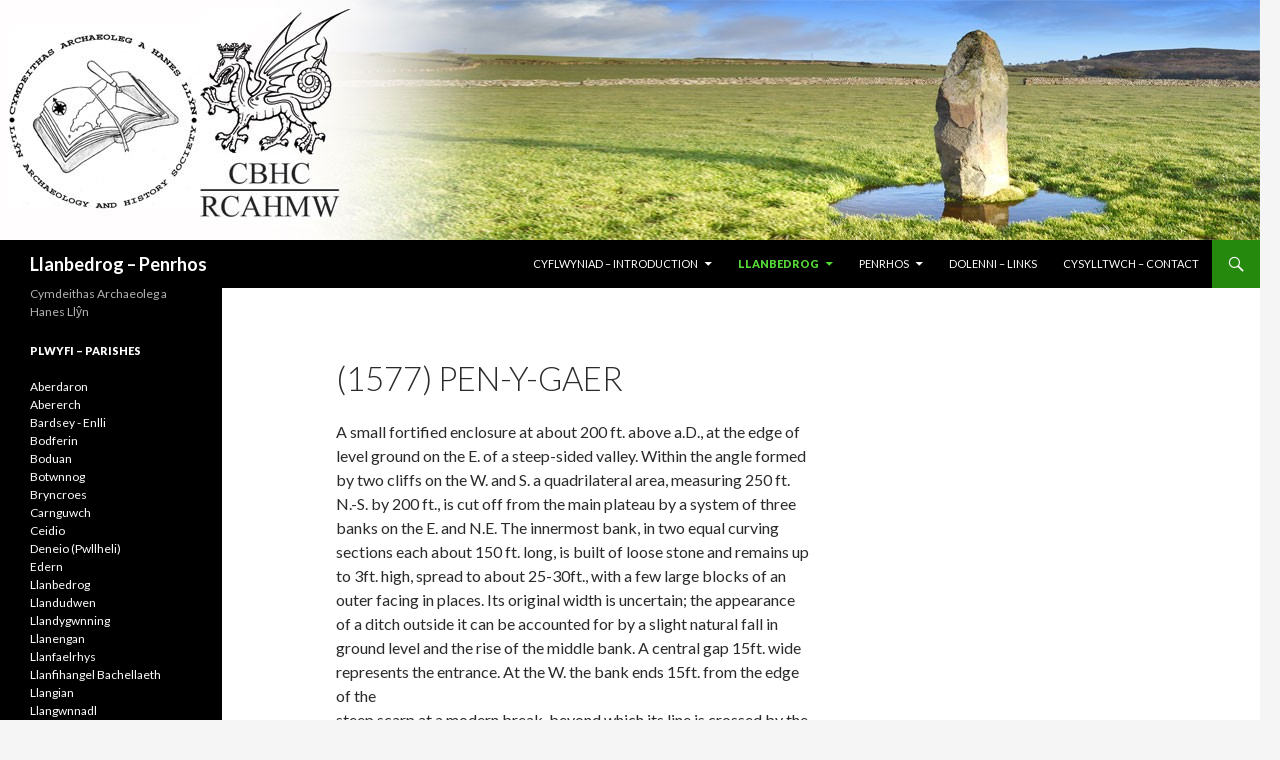

--- FILE ---
content_type: text/html; charset=UTF-8
request_url: http://crwydro.co.uk/llanbedrog/?page_id=64
body_size: 36094
content:
<!DOCTYPE html>
<!--[if IE 7]>
<html class="ie ie7" lang="en-US">
<![endif]-->
<!--[if IE 8]>
<html class="ie ie8" lang="en-US">
<![endif]-->
<!--[if !(IE 7) | !(IE 8) ]><!-->
<html lang="en-US">
<!--<![endif]-->
<head>
	<meta charset="UTF-8">
	<meta name="viewport" content="width=device-width">
	<title>(1577) PEN-Y-GAER | Llanbedrog - Penrhos</title>
	<link rel="profile" href="http://gmpg.org/xfn/11">
	<link rel="pingback" href="http://crwydro.co.uk/llanbedrog/xmlrpc.php">
	<!--[if lt IE 9]>
	<script src="http://crwydro.co.uk/llanbedrog/wp-content/themes/twentyfourteen/js/html5.js"></script>
	<![endif]-->
	<meta name='robots' content='max-image-preview:large' />
<link rel='dns-prefetch' href='//fonts.googleapis.com' />
<link rel="alternate" type="application/rss+xml" title="Llanbedrog - Penrhos &raquo; Feed" href="http://crwydro.co.uk/llanbedrog/?feed=rss2" />
<link rel="alternate" type="application/rss+xml" title="Llanbedrog - Penrhos &raquo; Comments Feed" href="http://crwydro.co.uk/llanbedrog/?feed=comments-rss2" />
<link rel="alternate" type="application/rss+xml" title="Llanbedrog - Penrhos &raquo; (1577) PEN-Y-GAER Comments Feed" href="http://crwydro.co.uk/llanbedrog/?feed=rss2&#038;page_id=64" />
<script type="text/javascript">
window._wpemojiSettings = {"baseUrl":"https:\/\/s.w.org\/images\/core\/emoji\/14.0.0\/72x72\/","ext":".png","svgUrl":"https:\/\/s.w.org\/images\/core\/emoji\/14.0.0\/svg\/","svgExt":".svg","source":{"concatemoji":"http:\/\/crwydro.co.uk\/llanbedrog\/wp-includes\/js\/wp-emoji-release.min.js?ver=6.2.8"}};
/*! This file is auto-generated */
!function(e,a,t){var n,r,o,i=a.createElement("canvas"),p=i.getContext&&i.getContext("2d");function s(e,t){p.clearRect(0,0,i.width,i.height),p.fillText(e,0,0);e=i.toDataURL();return p.clearRect(0,0,i.width,i.height),p.fillText(t,0,0),e===i.toDataURL()}function c(e){var t=a.createElement("script");t.src=e,t.defer=t.type="text/javascript",a.getElementsByTagName("head")[0].appendChild(t)}for(o=Array("flag","emoji"),t.supports={everything:!0,everythingExceptFlag:!0},r=0;r<o.length;r++)t.supports[o[r]]=function(e){if(p&&p.fillText)switch(p.textBaseline="top",p.font="600 32px Arial",e){case"flag":return s("\ud83c\udff3\ufe0f\u200d\u26a7\ufe0f","\ud83c\udff3\ufe0f\u200b\u26a7\ufe0f")?!1:!s("\ud83c\uddfa\ud83c\uddf3","\ud83c\uddfa\u200b\ud83c\uddf3")&&!s("\ud83c\udff4\udb40\udc67\udb40\udc62\udb40\udc65\udb40\udc6e\udb40\udc67\udb40\udc7f","\ud83c\udff4\u200b\udb40\udc67\u200b\udb40\udc62\u200b\udb40\udc65\u200b\udb40\udc6e\u200b\udb40\udc67\u200b\udb40\udc7f");case"emoji":return!s("\ud83e\udef1\ud83c\udffb\u200d\ud83e\udef2\ud83c\udfff","\ud83e\udef1\ud83c\udffb\u200b\ud83e\udef2\ud83c\udfff")}return!1}(o[r]),t.supports.everything=t.supports.everything&&t.supports[o[r]],"flag"!==o[r]&&(t.supports.everythingExceptFlag=t.supports.everythingExceptFlag&&t.supports[o[r]]);t.supports.everythingExceptFlag=t.supports.everythingExceptFlag&&!t.supports.flag,t.DOMReady=!1,t.readyCallback=function(){t.DOMReady=!0},t.supports.everything||(n=function(){t.readyCallback()},a.addEventListener?(a.addEventListener("DOMContentLoaded",n,!1),e.addEventListener("load",n,!1)):(e.attachEvent("onload",n),a.attachEvent("onreadystatechange",function(){"complete"===a.readyState&&t.readyCallback()})),(e=t.source||{}).concatemoji?c(e.concatemoji):e.wpemoji&&e.twemoji&&(c(e.twemoji),c(e.wpemoji)))}(window,document,window._wpemojiSettings);
</script>
<style type="text/css">
img.wp-smiley,
img.emoji {
	display: inline !important;
	border: none !important;
	box-shadow: none !important;
	height: 1em !important;
	width: 1em !important;
	margin: 0 0.07em !important;
	vertical-align: -0.1em !important;
	background: none !important;
	padding: 0 !important;
}
</style>
	<link rel='stylesheet' id='wp-block-library-css' href='http://crwydro.co.uk/llanbedrog/wp-includes/css/dist/block-library/style.min.css?ver=6.2.8' type='text/css' media='all' />
<link rel='stylesheet' id='classic-theme-styles-css' href='http://crwydro.co.uk/llanbedrog/wp-includes/css/classic-themes.min.css?ver=6.2.8' type='text/css' media='all' />
<style id='global-styles-inline-css' type='text/css'>
body{--wp--preset--color--black: #000000;--wp--preset--color--cyan-bluish-gray: #abb8c3;--wp--preset--color--white: #ffffff;--wp--preset--color--pale-pink: #f78da7;--wp--preset--color--vivid-red: #cf2e2e;--wp--preset--color--luminous-vivid-orange: #ff6900;--wp--preset--color--luminous-vivid-amber: #fcb900;--wp--preset--color--light-green-cyan: #7bdcb5;--wp--preset--color--vivid-green-cyan: #00d084;--wp--preset--color--pale-cyan-blue: #8ed1fc;--wp--preset--color--vivid-cyan-blue: #0693e3;--wp--preset--color--vivid-purple: #9b51e0;--wp--preset--gradient--vivid-cyan-blue-to-vivid-purple: linear-gradient(135deg,rgba(6,147,227,1) 0%,rgb(155,81,224) 100%);--wp--preset--gradient--light-green-cyan-to-vivid-green-cyan: linear-gradient(135deg,rgb(122,220,180) 0%,rgb(0,208,130) 100%);--wp--preset--gradient--luminous-vivid-amber-to-luminous-vivid-orange: linear-gradient(135deg,rgba(252,185,0,1) 0%,rgba(255,105,0,1) 100%);--wp--preset--gradient--luminous-vivid-orange-to-vivid-red: linear-gradient(135deg,rgba(255,105,0,1) 0%,rgb(207,46,46) 100%);--wp--preset--gradient--very-light-gray-to-cyan-bluish-gray: linear-gradient(135deg,rgb(238,238,238) 0%,rgb(169,184,195) 100%);--wp--preset--gradient--cool-to-warm-spectrum: linear-gradient(135deg,rgb(74,234,220) 0%,rgb(151,120,209) 20%,rgb(207,42,186) 40%,rgb(238,44,130) 60%,rgb(251,105,98) 80%,rgb(254,248,76) 100%);--wp--preset--gradient--blush-light-purple: linear-gradient(135deg,rgb(255,206,236) 0%,rgb(152,150,240) 100%);--wp--preset--gradient--blush-bordeaux: linear-gradient(135deg,rgb(254,205,165) 0%,rgb(254,45,45) 50%,rgb(107,0,62) 100%);--wp--preset--gradient--luminous-dusk: linear-gradient(135deg,rgb(255,203,112) 0%,rgb(199,81,192) 50%,rgb(65,88,208) 100%);--wp--preset--gradient--pale-ocean: linear-gradient(135deg,rgb(255,245,203) 0%,rgb(182,227,212) 50%,rgb(51,167,181) 100%);--wp--preset--gradient--electric-grass: linear-gradient(135deg,rgb(202,248,128) 0%,rgb(113,206,126) 100%);--wp--preset--gradient--midnight: linear-gradient(135deg,rgb(2,3,129) 0%,rgb(40,116,252) 100%);--wp--preset--duotone--dark-grayscale: url('#wp-duotone-dark-grayscale');--wp--preset--duotone--grayscale: url('#wp-duotone-grayscale');--wp--preset--duotone--purple-yellow: url('#wp-duotone-purple-yellow');--wp--preset--duotone--blue-red: url('#wp-duotone-blue-red');--wp--preset--duotone--midnight: url('#wp-duotone-midnight');--wp--preset--duotone--magenta-yellow: url('#wp-duotone-magenta-yellow');--wp--preset--duotone--purple-green: url('#wp-duotone-purple-green');--wp--preset--duotone--blue-orange: url('#wp-duotone-blue-orange');--wp--preset--font-size--small: 13px;--wp--preset--font-size--medium: 20px;--wp--preset--font-size--large: 36px;--wp--preset--font-size--x-large: 42px;--wp--preset--spacing--20: 0.44rem;--wp--preset--spacing--30: 0.67rem;--wp--preset--spacing--40: 1rem;--wp--preset--spacing--50: 1.5rem;--wp--preset--spacing--60: 2.25rem;--wp--preset--spacing--70: 3.38rem;--wp--preset--spacing--80: 5.06rem;--wp--preset--shadow--natural: 6px 6px 9px rgba(0, 0, 0, 0.2);--wp--preset--shadow--deep: 12px 12px 50px rgba(0, 0, 0, 0.4);--wp--preset--shadow--sharp: 6px 6px 0px rgba(0, 0, 0, 0.2);--wp--preset--shadow--outlined: 6px 6px 0px -3px rgba(255, 255, 255, 1), 6px 6px rgba(0, 0, 0, 1);--wp--preset--shadow--crisp: 6px 6px 0px rgba(0, 0, 0, 1);}:where(.is-layout-flex){gap: 0.5em;}body .is-layout-flow > .alignleft{float: left;margin-inline-start: 0;margin-inline-end: 2em;}body .is-layout-flow > .alignright{float: right;margin-inline-start: 2em;margin-inline-end: 0;}body .is-layout-flow > .aligncenter{margin-left: auto !important;margin-right: auto !important;}body .is-layout-constrained > .alignleft{float: left;margin-inline-start: 0;margin-inline-end: 2em;}body .is-layout-constrained > .alignright{float: right;margin-inline-start: 2em;margin-inline-end: 0;}body .is-layout-constrained > .aligncenter{margin-left: auto !important;margin-right: auto !important;}body .is-layout-constrained > :where(:not(.alignleft):not(.alignright):not(.alignfull)){max-width: var(--wp--style--global--content-size);margin-left: auto !important;margin-right: auto !important;}body .is-layout-constrained > .alignwide{max-width: var(--wp--style--global--wide-size);}body .is-layout-flex{display: flex;}body .is-layout-flex{flex-wrap: wrap;align-items: center;}body .is-layout-flex > *{margin: 0;}:where(.wp-block-columns.is-layout-flex){gap: 2em;}.has-black-color{color: var(--wp--preset--color--black) !important;}.has-cyan-bluish-gray-color{color: var(--wp--preset--color--cyan-bluish-gray) !important;}.has-white-color{color: var(--wp--preset--color--white) !important;}.has-pale-pink-color{color: var(--wp--preset--color--pale-pink) !important;}.has-vivid-red-color{color: var(--wp--preset--color--vivid-red) !important;}.has-luminous-vivid-orange-color{color: var(--wp--preset--color--luminous-vivid-orange) !important;}.has-luminous-vivid-amber-color{color: var(--wp--preset--color--luminous-vivid-amber) !important;}.has-light-green-cyan-color{color: var(--wp--preset--color--light-green-cyan) !important;}.has-vivid-green-cyan-color{color: var(--wp--preset--color--vivid-green-cyan) !important;}.has-pale-cyan-blue-color{color: var(--wp--preset--color--pale-cyan-blue) !important;}.has-vivid-cyan-blue-color{color: var(--wp--preset--color--vivid-cyan-blue) !important;}.has-vivid-purple-color{color: var(--wp--preset--color--vivid-purple) !important;}.has-black-background-color{background-color: var(--wp--preset--color--black) !important;}.has-cyan-bluish-gray-background-color{background-color: var(--wp--preset--color--cyan-bluish-gray) !important;}.has-white-background-color{background-color: var(--wp--preset--color--white) !important;}.has-pale-pink-background-color{background-color: var(--wp--preset--color--pale-pink) !important;}.has-vivid-red-background-color{background-color: var(--wp--preset--color--vivid-red) !important;}.has-luminous-vivid-orange-background-color{background-color: var(--wp--preset--color--luminous-vivid-orange) !important;}.has-luminous-vivid-amber-background-color{background-color: var(--wp--preset--color--luminous-vivid-amber) !important;}.has-light-green-cyan-background-color{background-color: var(--wp--preset--color--light-green-cyan) !important;}.has-vivid-green-cyan-background-color{background-color: var(--wp--preset--color--vivid-green-cyan) !important;}.has-pale-cyan-blue-background-color{background-color: var(--wp--preset--color--pale-cyan-blue) !important;}.has-vivid-cyan-blue-background-color{background-color: var(--wp--preset--color--vivid-cyan-blue) !important;}.has-vivid-purple-background-color{background-color: var(--wp--preset--color--vivid-purple) !important;}.has-black-border-color{border-color: var(--wp--preset--color--black) !important;}.has-cyan-bluish-gray-border-color{border-color: var(--wp--preset--color--cyan-bluish-gray) !important;}.has-white-border-color{border-color: var(--wp--preset--color--white) !important;}.has-pale-pink-border-color{border-color: var(--wp--preset--color--pale-pink) !important;}.has-vivid-red-border-color{border-color: var(--wp--preset--color--vivid-red) !important;}.has-luminous-vivid-orange-border-color{border-color: var(--wp--preset--color--luminous-vivid-orange) !important;}.has-luminous-vivid-amber-border-color{border-color: var(--wp--preset--color--luminous-vivid-amber) !important;}.has-light-green-cyan-border-color{border-color: var(--wp--preset--color--light-green-cyan) !important;}.has-vivid-green-cyan-border-color{border-color: var(--wp--preset--color--vivid-green-cyan) !important;}.has-pale-cyan-blue-border-color{border-color: var(--wp--preset--color--pale-cyan-blue) !important;}.has-vivid-cyan-blue-border-color{border-color: var(--wp--preset--color--vivid-cyan-blue) !important;}.has-vivid-purple-border-color{border-color: var(--wp--preset--color--vivid-purple) !important;}.has-vivid-cyan-blue-to-vivid-purple-gradient-background{background: var(--wp--preset--gradient--vivid-cyan-blue-to-vivid-purple) !important;}.has-light-green-cyan-to-vivid-green-cyan-gradient-background{background: var(--wp--preset--gradient--light-green-cyan-to-vivid-green-cyan) !important;}.has-luminous-vivid-amber-to-luminous-vivid-orange-gradient-background{background: var(--wp--preset--gradient--luminous-vivid-amber-to-luminous-vivid-orange) !important;}.has-luminous-vivid-orange-to-vivid-red-gradient-background{background: var(--wp--preset--gradient--luminous-vivid-orange-to-vivid-red) !important;}.has-very-light-gray-to-cyan-bluish-gray-gradient-background{background: var(--wp--preset--gradient--very-light-gray-to-cyan-bluish-gray) !important;}.has-cool-to-warm-spectrum-gradient-background{background: var(--wp--preset--gradient--cool-to-warm-spectrum) !important;}.has-blush-light-purple-gradient-background{background: var(--wp--preset--gradient--blush-light-purple) !important;}.has-blush-bordeaux-gradient-background{background: var(--wp--preset--gradient--blush-bordeaux) !important;}.has-luminous-dusk-gradient-background{background: var(--wp--preset--gradient--luminous-dusk) !important;}.has-pale-ocean-gradient-background{background: var(--wp--preset--gradient--pale-ocean) !important;}.has-electric-grass-gradient-background{background: var(--wp--preset--gradient--electric-grass) !important;}.has-midnight-gradient-background{background: var(--wp--preset--gradient--midnight) !important;}.has-small-font-size{font-size: var(--wp--preset--font-size--small) !important;}.has-medium-font-size{font-size: var(--wp--preset--font-size--medium) !important;}.has-large-font-size{font-size: var(--wp--preset--font-size--large) !important;}.has-x-large-font-size{font-size: var(--wp--preset--font-size--x-large) !important;}
.wp-block-navigation a:where(:not(.wp-element-button)){color: inherit;}
:where(.wp-block-columns.is-layout-flex){gap: 2em;}
.wp-block-pullquote{font-size: 1.5em;line-height: 1.6;}
</style>
<link rel='stylesheet' id='side-matter-css' href='http://crwydro.co.uk/llanbedrog/wp-content/plugins/side-matter/css/side-matter.css?ver=1.4' type='text/css' media='all' />
<link rel='stylesheet' id='wpsr-socialbuttons-css' href='http://crwydro.co.uk/llanbedrog/wp-content/plugins/wp-socializer/public/css/wp-socializer-buttons-css.css?ver=2.4.9.8' type='text/css' media='all' />
<link rel='stylesheet' id='twentyfourteen-lato-css' href='//fonts.googleapis.com/css?family=Lato%3A300%2C400%2C700%2C900%2C300italic%2C400italic%2C700italic' type='text/css' media='all' />
<link rel='stylesheet' id='genericons-css' href='http://crwydro.co.uk/llanbedrog/wp-content/themes/twentyfourteen/genericons/genericons.css?ver=3.0.2' type='text/css' media='all' />
<link rel='stylesheet' id='twentyfourteen-style-css' href='http://crwydro.co.uk/llanbedrog/wp-content/themes/twentyfourteen/style.css?ver=6.2.8' type='text/css' media='all' />
<!--[if lt IE 9]>
<link rel='stylesheet' id='twentyfourteen-ie-css' href='http://crwydro.co.uk/llanbedrog/wp-content/themes/twentyfourteen/css/ie.css?ver=20131205' type='text/css' media='all' />
<![endif]-->
<script type='text/javascript' src='http://crwydro.co.uk/llanbedrog/wp-includes/js/jquery/jquery.min.js?ver=3.6.4' id='jquery-core-js'></script>
<script type='text/javascript' src='http://crwydro.co.uk/llanbedrog/wp-includes/js/jquery/jquery-migrate.min.js?ver=3.4.0' id='jquery-migrate-js'></script>
<link rel="https://api.w.org/" href="http://crwydro.co.uk/llanbedrog/index.php?rest_route=/" /><link rel="alternate" type="application/json" href="http://crwydro.co.uk/llanbedrog/index.php?rest_route=/wp/v2/pages/64" /><link rel="EditURI" type="application/rsd+xml" title="RSD" href="http://crwydro.co.uk/llanbedrog/xmlrpc.php?rsd" />
<link rel="wlwmanifest" type="application/wlwmanifest+xml" href="http://crwydro.co.uk/llanbedrog/wp-includes/wlwmanifest.xml" />
<meta name="generator" content="WordPress 6.2.8" />
<link rel="canonical" href="http://crwydro.co.uk/llanbedrog/?page_id=64" />
<link rel='shortlink' href='http://crwydro.co.uk/llanbedrog/?p=64' />
<link rel="alternate" type="application/json+oembed" href="http://crwydro.co.uk/llanbedrog/index.php?rest_route=%2Foembed%2F1.0%2Fembed&#038;url=http%3A%2F%2Fcrwydro.co.uk%2Fllanbedrog%2F%3Fpage_id%3D64" />
<link rel="alternate" type="text/xml+oembed" href="http://crwydro.co.uk/llanbedrog/index.php?rest_route=%2Foembed%2F1.0%2Fembed&#038;url=http%3A%2F%2Fcrwydro.co.uk%2Fllanbedrog%2F%3Fpage_id%3D64&#038;format=xml" />

<script type='text/javascript' src='http://crwydro.co.uk/llanbedrog/wp-content/plugins/wp-spamshield/js/jscripts.php'></script> 
<!-- WP Socializer - ShareThis Config -->
<script type="text/javascript">
var switchTo5x=false;
var sharethisLoad = function(){
	stLight.options({publisher: 'wp.1dad4cb5-6048-4d3f-a354-a674e89b2bf3', doNotHash: false, doNotCopy: false, hashAddressBar: false});
};
if(window.addEventListener) window.addEventListener("load", sharethisLoad, false); 
else if (window.attachEvent) window.attachEvent("onload", sharethisLoad);
</script>
<!-- WP Socializer - End ShareThis Config -->
<!--WP Socializer v2.4.9.8 - Scripts Loader-->
<script type="text/javascript">
var wu=["http://w.sharethis.com/button/buttons.js"],wc=1;
function wpsrload(){ for(var i=0;i<wc;i++){wpsrasync(wu[i]);} }
function wpsrasync(u){var a=document.createElement("script");a.type="text/javascript";a.async=true;a.src=u;var s=document.getElementsByTagName("script")[0];s.parentNode.insertBefore(a,s);} wpsrload();
</script>
<!--End WP Socializer - Scripts Loader-->
</head>

<body class="page-template-default page page-id-64 page-child parent-pageid-62 header-image singular">
<div id="page" class="hfeed site">
		<div id="site-header">
		<a href="http://crwydro.co.uk/llanbedrog/" rel="home">
			<img src="http://crwydro.co.uk/llanbedrog/wp-content/uploads/2014/07/cropped-top2.jpg" width="1260" height="240" alt="">
		</a>
	</div>
	
	<header id="masthead" class="site-header" role="banner">
		<div class="header-main">
			<h1 class="site-title"><a href="http://crwydro.co.uk/llanbedrog/" rel="home">Llanbedrog &#8211; Penrhos</a></h1>

			<div class="search-toggle">
				<a href="#search-container" class="screen-reader-text">Search</a>
			</div>

			<nav id="primary-navigation" class="site-navigation primary-navigation" role="navigation">
				<h1 class="menu-toggle">Primary Menu</h1>
				<a class="screen-reader-text skip-link" href="#content">Skip to content</a>
				<div class="nav-menu"><ul>
<li class="page_item page-item-4 page_item_has_children"><a href="http://crwydro.co.uk/llanbedrog/">CYFLWYNIAD – INTRODUCTION</a>
<ul class='children'>
	<li class="page_item page-item-25"><a href="http://crwydro.co.uk/llanbedrog/?page_id=25">MYNEGAI &#8211; INDEX</a></li>
	<li class="page_item page-item-82"><a href="http://crwydro.co.uk/llanbedrog/?page_id=82">YMWELD A SAFLEOEDD &#8211; VISITING SITES</a></li>
	<li class="page_item page-item-125"><a href="http://crwydro.co.uk/llanbedrog/?page_id=125">Canllawiau &#8211; Guidelines</a></li>
	<li class="page_item page-item-27"><a href="http://crwydro.co.uk/llanbedrog/?page_id=27">DARGANFYDDIADAU &#8211; FINDS</a></li>
</ul>
</li>
<li class="page_item page-item-6 page_item_has_children current_page_ancestor"><a href="http://crwydro.co.uk/llanbedrog/?page_id=6">LLANBEDROG</a>
<ul class='children'>
	<li class="page_item page-item-11 page_item_has_children"><a href="http://crwydro.co.uk/llanbedrog/?page_id=11">EGLWYSIG – ECCLESIASTICAL</a>
	<ul class='children'>
		<li class="page_item page-item-29"><a href="http://crwydro.co.uk/llanbedrog/?page_id=29">(1569) THE PARISH CHURCH OF ST. PEDROG</a></li>
	</ul>
</li>
	<li class="page_item page-item-15 page_item_has_children"><a href="http://crwydro.co.uk/llanbedrog/?page_id=15">SECIWLAR – SECULAR</a>
	<ul class='children'>
		<li class="page_item page-item-48"><a href="http://crwydro.co.uk/llanbedrog/?page_id=48">(1570) WERNFAWR</a></li>
		<li class="page_item page-item-50"><a href="http://crwydro.co.uk/llanbedrog/?page_id=50">(1571) PENYBERTH</a></li>
		<li class="page_item page-item-52"><a href="http://crwydro.co.uk/llanbedrog/?page_id=52">(1572) THE COTTAGE</a></li>
		<li class="page_item page-item-54"><a href="http://crwydro.co.uk/llanbedrog/?page_id=54">(1573) CRUGAN</a></li>
		<li class="page_item page-item-56"><a href="http://crwydro.co.uk/llanbedrog/?page_id=56">(1574) WINDMILL TOWER on Foel Fawr</a></li>
		<li class="page_item page-item-58"><a href="http://crwydro.co.uk/llanbedrog/?page_id=58">(1575) HEN-DY</a></li>
		<li class="page_item page-item-60"><a href="http://crwydro.co.uk/llanbedrog/?page_id=60">(1576) FOEL-TREFOR</a></li>
	</ul>
</li>
	<li class="page_item page-item-62 page_item_has_children current_page_ancestor current_page_parent"><a href="http://crwydro.co.uk/llanbedrog/?page_id=62">AMDDIFFYNFEYDD – EARLY DEFENSIVE ENCLOSURES</a>
	<ul class='children'>
		<li class="page_item page-item-64 current_page_item"><a href="http://crwydro.co.uk/llanbedrog/?page_id=64" aria-current="page">(1577) PEN-Y-GAER</a></li>
		<li class="page_item page-item-66"><a href="http://crwydro.co.uk/llanbedrog/?page_id=66">(1578) CASTELL NANT-Y-CASTELL</a></li>
	</ul>
</li>
	<li class="page_item page-item-68 page_item_has_children"><a href="http://crwydro.co.uk/llanbedrog/?page_id=68">CYTIAU A CYFUNDREFN CAEAU – HUTS AND FIELD SYSTEMS</a>
	<ul class='children'>
		<li class="page_item page-item-71"><a href="http://crwydro.co.uk/llanbedrog/?page_id=71">(1579) LONG HUT near Henllys-ganol</a></li>
	</ul>
</li>
	<li class="page_item page-item-73 page_item_has_children"><a href="http://crwydro.co.uk/llanbedrog/?page_id=73">CROMLECHI – CHAMBERED TOMBS</a>
	<ul class='children'>
		<li class="page_item page-item-75"><a href="http://crwydro.co.uk/llanbedrog/?page_id=75">(1580) CROMLECH, Bryn-parc</a></li>
	</ul>
</li>
	<li class="page_item page-item-77 page_item_has_children"><a href="http://crwydro.co.uk/llanbedrog/?page_id=77">FFYNHONNAU – WELLS</a>
	<ul class='children'>
		<li class="page_item page-item-79"><a href="http://crwydro.co.uk/llanbedrog/?page_id=79">(1581) FFYNNON BEDROG</a></li>
		<li class="page_item page-item-121"><a href="http://crwydro.co.uk/llanbedrog/?page_id=121">Ffynnon Fair</a></li>
	</ul>
</li>
</ul>
</li>
<li class="page_item page-item-8 page_item_has_children"><a href="http://crwydro.co.uk/llanbedrog/?page_id=8">PENRHOS</a>
<ul class='children'>
	<li class="page_item page-item-13 page_item_has_children"><a href="http://crwydro.co.uk/llanbedrog/?page_id=13">EGLWYSIG – ECCLESIASTICAL</a>
	<ul class='children'>
		<li class="page_item page-item-37"><a href="http://crwydro.co.uk/llanbedrog/?page_id=37">(1692) THE PARISH CHURCH OF ST. CYNFIL</a></li>
	</ul>
</li>
	<li class="page_item page-item-17 page_item_has_children"><a href="http://crwydro.co.uk/llanbedrog/?page_id=17">SECIWLAR – SECULAR</a>
	<ul class='children'>
		<li class="page_item page-item-42"><a href="http://crwydro.co.uk/llanbedrog/?page_id=42">(1693) PLAS-YM-MHENRHOS</a></li>
	</ul>
</li>
</ul>
</li>
<li class="page_item page-item-19"><a href="http://crwydro.co.uk/llanbedrog/?page_id=19">DOLENNI – LINKS</a></li>
<li class="page_item page-item-21"><a href="http://crwydro.co.uk/llanbedrog/?page_id=21">CYSYLLTWCH – CONTACT</a></li>
</ul></div>
			</nav>
		</div>

		<div id="search-container" class="search-box-wrapper hide">
			<div class="search-box">
				<form role="search" method="get" class="search-form" action="http://crwydro.co.uk/llanbedrog/">
				<label>
					<span class="screen-reader-text">Search for:</span>
					<input type="search" class="search-field" placeholder="Search &hellip;" value="" name="s" />
				</label>
				<input type="submit" class="search-submit" value="Search" />
			</form>			</div>
		</div>
	</header><!-- #masthead -->

	<div id="main" class="site-main">

<div id="main-content" class="main-content">

	<div id="primary" class="content-area">
		<div id="content" class="site-content" role="main">

			
<article id="post-64" class="post-64 page type-page status-publish hentry">
	<header class="entry-header"><h1 class="entry-title">(1577) PEN-Y-GAER</h1></header><!-- .entry-header -->
	<div class="entry-content">
		<p>A small fortified enclosure at about 200 ft. above a.D., at the edge of level ground on the E. of a steep-sided valley. Within the angle formed by two cliffs on the W. and S. a quadrilateral area, measuring 250 ft. N.-S. by 200 ft., is cut off from the main plateau by a system of three banks on the E. and N.E. The innermost bank, in two equal curving sections each about 150 ft. long, is built of loose stone and remains up to 3ft. high, spread to about 25-30ft., with a few large blocks of an outer facing in places. Its original width is uncertain; the appearance of a ditch outside it can be accounted for by a slight natural fall in ground level and the rise of the middle bank. A central gap 15ft. wide represents the entrance. At the W. the bank ends 15ft. from the edge of the<br />
steep scarp at a modern break, beyond which its line is crossed by the middle bank. At the S. also, the inner bank fades out before reaching the edge, where a modern field wall has obscured the evidence. The middle bank is lighter, up to 2ft. 6ins. high, consisting of stone and earth with no preserved facing, and is recognizable<br />
only where its outer slope protrudes (up to 10ft.) beyond the modern field wall which crowns it. There is no associated ditch. It was laid out in an even curve, passing close to the ends of the inner bank, but separated from it by 60 ft. at the centre, where there is a gap of about 30 ft., not exactly opposite the entrance in the inner bank. The middle bank may have been continued along the steep scarps at the W. and S. till sheer cliff was reached. The outer bank is preserved only as a slight swelling in the cultivated field at the N., spread to between 30 ft. and 50 ft. It extends right up to the steep scarp at the W., is parallel to the inner bank, and appears to end at an entrance opposite that in the inner bank. Its continuation on the E. has been completely ploughed down. The development of the site must comprise two periods. The inner and outer banks seem to have been<br />
planned together, about 80ft. to 90ft. apart, as the defences of a small promontory fort. The middle bank stands alone, and is less obviously defensive. Its more sharply defined profile suggests a more recent origin, and its survival where it passes the W. end of the inner bank indicates that it superseded the latter defence, which probably originally extended to the edge along with the outer line.</p>
<p><a href="http://crwydro.co.uk/llanbedrog/wp-content/uploads/2014/07/Pen-y-Gaer-Llanbedrog.jpg"><img decoding="async" src="http://crwydro.co.uk/llanbedrog/wp-content/uploads/2014/07/Pen-y-Gaer-Llanbedrog-243x300.jpg" alt="Pen y Gaer, Llanbedrog" width="243" height="300" class="alignnone size-medium wp-image-107" srcset="http://crwydro.co.uk/llanbedrog/wp-content/uploads/2014/07/Pen-y-Gaer-Llanbedrog-243x300.jpg 243w, http://crwydro.co.uk/llanbedrog/wp-content/uploads/2014/07/Pen-y-Gaer-Llanbedrog.jpg 423w" sizes="(max-width: 243px) 100vw, 243px" /></a></p>
<p>Arch Camb.,1917, p.305,is the only known authority for the name.</p>
<p>Condition: Fair</p>
<p>SH 32333147<br />
27 v 59<br />
45 N.W. Unnoted</p>
<center><h3>Rhannwch - Share and Enjoy</h3>

<!-- Start WP Socializer Plugin - Sharethis Button -->
<p><span class='st_facebook_large' st_title='(1577) PEN-Y-GAER' st_via='' st_url='http://crwydro.co.uk/llanbedrog/?page_id=64' displayText='share'></span><span class='st_twitter_large' st_title='(1577) PEN-Y-GAER' st_via='' st_url='http://crwydro.co.uk/llanbedrog/?page_id=64' displayText='share'></span><span class='st_email_large' st_title='(1577) PEN-Y-GAER' st_via='' st_url='http://crwydro.co.uk/llanbedrog/?page_id=64' displayText='share'></span><span class='st_sharethis_large' st_title='(1577) PEN-Y-GAER' st_via='' st_url='http://crwydro.co.uk/llanbedrog/?page_id=64' displayText='share'></span></p>
<!-- End WP Socializer Plugin - Sharethis Button -->
</center>	</div><!-- .entry-content -->
</article><!-- #post-## -->

<div id="comments" class="comments-area">

	
	<p class="comment-notes">By providing a comment and or uploading a photograph(s) of this heritage site, you are contributing to the project and playing your part in the management of our fragile heritage and their future survival. Creative Commons Attribution-NonCommercial 4.0 International (CC BY-NC 4.0) will allow you to retain your attribution (as photograph author copyright), but will also allow the data to be shared - incorporated into the heritage management systems for future reference and not restrict future reuse.</p>

		<div id="respond" class="comment-respond">
		<h3 id="reply-title" class="comment-reply-title">Cyfranwch - Contribute <small><a rel="nofollow" id="cancel-comment-reply-link" href="/llanbedrog/?page_id=64#respond" style="display:none;">Cancel reply</a></small></h3><form action="http://crwydro.co.uk/llanbedrog/wp-comments-post.php" method="post" id="commentform" class="comment-form" novalidate><p class="comment-notes"><span id="email-notes">Your email address will not be published.</span> <span class="required-field-message">Required fields are marked <span class="required">*</span></span></p><p class="comment-form-comment"><label for="comment">Comment <span class="required">*</span></label> <textarea id="comment" name="comment" cols="45" rows="8" maxlength="65525" required></textarea></p><p class="comment-form-author"><label for="author">Name <span class="required">*</span></label> <input id="author" name="author" type="text" value="" size="30" maxlength="245" autocomplete="name" required /></p>
<p class="comment-form-email"><label for="email">Email <span class="required">*</span></label> <input id="email" name="email" type="email" value="" size="30" maxlength="100" aria-describedby="email-notes" autocomplete="email" required /></p>
<p class="comment-form-url"><label for="url">Website</label> <input id="url" name="url" type="url" value="" size="30" maxlength="200" autocomplete="url" /></p>
<p class="comment-form-cookies-consent"><input id="wp-comment-cookies-consent" name="wp-comment-cookies-consent" type="checkbox" value="yes" /> <label for="wp-comment-cookies-consent">Save my name, email, and website in this browser for the next time I comment.</label></p>
<p class="form-submit"><input name="submit" type="submit" id="submit" class="submit" value="Cyflwyno-Submit" /> <input type='hidden' name='comment_post_ID' value='64' id='comment_post_ID' />
<input type='hidden' name='comment_parent' id='comment_parent' value='0' />
</p>
<script type='text/javascript'>
// <![CDATA[
ref2xJS=escape(document['referrer']);
hf1N='239e3f31088aa350f722f739bd66ccc5';
hf1V='a513789b39c45cfb95a54fb4fb79f40a';
document.write("<input type='hidden' name='ref2xJS' value='"+ref2xJS+"'><input type='hidden' name='"+hf1N+"' value='"+hf1V+"'>");
// ]]>
</script><noscript><input type="hidden" name="JSONST" value="NS1"></noscript>
<noscript><p><strong>Currently you have JavaScript disabled. In order to post comments, please make sure JavaScript and Cookies are enabled, and reload the page.</strong> <a href="http://enable-javascript.com/" rel="nofollow external" >Click here for instructions on how to enable JavaScript in your browser.</a></p></noscript>
<p style="clear: both"><input style="width: auto" type="file" name="image"/> Optionally add an image (JPEG only)</p></form>	</div><!-- #respond -->
	
</div><!-- #comments -->
		</div><!-- #content -->
	</div><!-- #primary -->
	<div id="content-sidebar" class="content-sidebar widget-area" role="complementary">
	</div><!-- #content-sidebar -->
</div><!-- #main-content -->

<div id="secondary">
		<h2 class="site-description">Cymdeithas Archaeoleg a Hanes Llŷn</h2>
	
	
		<div id="primary-sidebar" class="primary-sidebar widget-area" role="complementary">
		<aside id="text-2" class="widget widget_text"><h1 class="widget-title">Plwyfi &#8211; Parishes</h1>			<div class="textwidget"><p><a title="Aberdaron" href="http://www.crwydro.co.uk/aberdaron/?page_id=312">Aberdaron</a><br />
<a title="Abererch" href="http://crwydro.co.uk/deneio/?page_id=12">Abererch</a><br />
<a title="Bardsey - Enlli" href="http://www.crwydro.co.uk/aberdaron/?page_id=314">Bardsey - Enlli</a><br />
<a title="Bodferin" href="http://www.crwydro.co.uk/aberdaron/?page_id=316">Bodferin</a><br />
<a title="Boduan" href="http://crwydro.co.uk/boduan/?page_id=6">Boduan</a><br />
<a title="Botwnnog" href="http://crwydro.co.uk/bryncroes/?page_id=6">Botwnnog</a><br />
<a title="Bryncroes" href="http://crwydro.co.uk/bryncroes/?page_id=4">Bryncroes</a><br />
<a title="Carnguwch" href="http://crwydro.co.uk/nefyn/?page_id=12">Carnguwch</a><br />
<a title="Ceidio" href="http://crwydro.co.uk/boduan/?page_id=9">Ceidio</a><br />
<a title="Deneio (Pwllheli)" href="http://crwydro.co.uk/deneio/?page_id=14">Deneio (Pwllheli)</a><br />
<a title="Edern" href="http://crwydro.co.uk/nefyn/?page_id=117">Edern</a><br />
<a title="Llanbedrog" href="http://crwydro.co.uk/llanbedrog/?page_id=6">Llanbedrog</a><br />
<a title="Llandudwen" href="http://crwydro.co.uk/boduan/?page_id=11">Llandudwen</a><br />
<a title="Llandygwnning" href="http://crwydro.co.uk/llangian/?page_id=10">Llandygwnning</a><br />
<a title="Llanengan" href="http://crwydro.co.uk/llangian/?page_id=8">Llanengan</a><br />
<a title="Llanfaelrhys"href="http://crwydro.co.uk/rhiw/?page_id=6">Llanfaelrhys</a><br />
<a title="Llanfihangel Bachellaeth" href="http://crwydro.co.uk/boduan/?page_id=13">Llanfihangel Bachellaeth</a><br />
<a title="Llangian" href="http://crwydro.co.uk/llangian/?page_id=6">Llangian</a><br />
<a title="Llangwnadl" href="http://crwydro.co.uk/edern/?page_id=151">Llangwnnadl</a><br />
<a title="Llaniestyn" href="http://crwydro.co.uk/edern/?page_id=145">Llaniestyn</a><br />
<a title="Llannor" href="http://crwydro.co.uk/deneio/?page_id=17">Llannor</a><br />
<a title="Mellteyrn" href="http://crwydro.co.uk/bryncroes/?page_id=8">Mellteyrn (Sarn)</a><br />
<a title="Nefyn" href="http://crwydro.co.uk/nefyn/?page_id=7">Nefyn</a><br />
<a title="Penllech" href="http://crwydro.co.uk/edern/?page_id=149">Penllech</a><br />
<a title="Penrhos" href="http://crwydro.co.uk/llanbedrog/?page_id=8">Penrhos</a><br />
<a title="Pistyll" href="http://crwydro.co.uk/nefyn/?page_id=9">Pistyll</a><br />
<a title="Rhiw"href="http://crwydro.co.uk/rhiw/?page_id=6">Rhiw</a><br />
<a title="Tudweiliog" href="http://crwydro.co.uk/edern/?page_id=194">Tudweiliog</a></p>
</div>
		</aside>	</div><!-- #primary-sidebar -->
	</div><!-- #secondary -->

		</div><!-- #main -->

		<footer id="colophon" class="site-footer" role="contentinfo">

			
			<div class="site-info">
								<a href="http://argraff.com/">Addasiad gan Argraff</a>
			</div><!-- .site-info -->
		</footer><!-- #colophon -->
	</div><!-- #page -->

	
<script type="text/javascript">
for (i=0; i<document.forms.length; i++) {
    var f = document.forms[i];
    if (f.comment_post_ID) {
        f.encoding = "multipart/form-data";

        break;
    }
}
</script>
<script type='text/javascript' id='side-matter-js-js-extra'>
/* <![CDATA[ */
var side_matter = {"is_responsive":"0","use_effects":"0","note_adjust":"0","html_class":"side-matter"};
/* ]]> */
</script>
<script type='text/javascript' src='http://crwydro.co.uk/llanbedrog/wp-content/plugins/side-matter/js/side-matter.js?ver=1.4' id='side-matter-js-js'></script>
<script type='text/javascript' src='http://crwydro.co.uk/llanbedrog/wp-includes/js/comment-reply.min.js?ver=6.2.8' id='comment-reply-js'></script>
<script type='text/javascript' src='http://crwydro.co.uk/llanbedrog/wp-content/themes/twentyfourteen/js/functions.js?ver=20131209' id='twentyfourteen-script-js'></script>
</body>
</html>